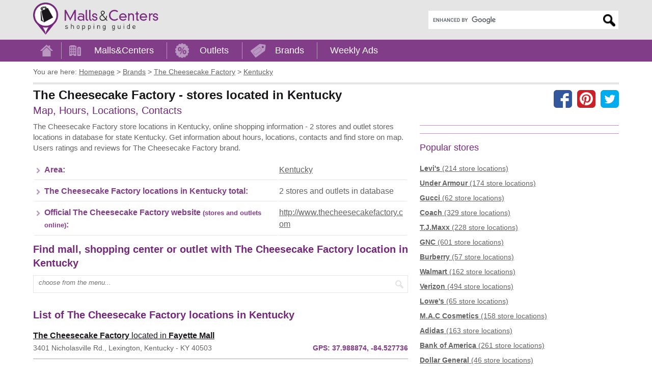

--- FILE ---
content_type: text/html; charset=utf-8
request_url: https://www.mallscenters.com/brands/the-cheesecake-factory/kentucky
body_size: 6386
content:
<!DOCTYPE html>
<html lang="en">
<head>
	<meta charset="utf-8">
	<meta http-equiv="X-UA-Compatible" content="IE=edge"> 
	<title>The Cheesecake Factory - stores located in Kentucky - MallsCenters</title>
	<meta name="title" content="The Cheesecake Factory store located in Kentucky KY - hours, map">
	
	<meta name="description" content="The Cheesecake Factory stores in Kentucky - All The Cheesecake Factory locations in Kentucky - 2 stores and outlet stores in database. The Cheesecake Factory hours, locations, map, contacts and users rating and reviews.">
	<meta name="viewport" content="width=device-width, initial-scale=1"> 
	<meta name="language" content="en_US">
	<meta name="copyright" content="MallsCenters.com"> 
	<meta name="robots" content="index,follow,max-image-preview:large">  
	<meta name="url" content="https://www.mallscenters.com/brands/the-cheesecake-factory/kentucky"> 
	<meta name="identifier-URL" content="https://www.mallscenters.com/brands/the-cheesecake-factory/kentucky"> 
	<meta name="original-source" content="https://www.mallscenters.com/brands/the-cheesecake-factory/kentucky"> 
	<link rel="manifest" href="https://www.mallscenters.com/manifest.json">
	<meta name="theme-color" content="#823d88">
	<link rel="canonical" href="https://www.mallscenters.com/brands/the-cheesecake-factory/kentucky">
	<link rel="preconnect" href="https://stats.g.doubleclick.net">
	<link rel="dns-prefetch" href="https://stats.g.doubleclick.net">
	<link rel="preconnect" href="https://cdn.ampproject.org">
	<link rel="dns-prefetch" href="https://cdn.ampproject.org">
	<link rel="preconnect" href="https://googleads.g.doubleclick.net">
	<link rel="dns-prefetch" href="https://googleads.g.doubleclick.net">
	<link rel="preconnect" href="https://pagead2.googlesyndication.com">
	<link rel="dns-prefetch" href="https://pagead2.googlesyndication.com">
	<link rel="preconnect" href="https://tpc.googlesyndication.com">
	<link rel="dns-prefetch" href="https://tpc.googlesyndication.com">
	<link rel="preconnect" href="https://www.google-analytics.com">
	<link rel="dns-prefetch" href="https://www.google-analytics.com">
	<link rel="preconnect" href="https://www.google.com">
	<link rel="dns-prefetch" href="https://www.google.com">
	<link rel="preconnect" href="https://fonts.gstatic.com">
	<link rel="dns-prefetch" href="https://fonts.gstatic.com">
	<link rel="preconnect" href="https://fonts.googleapis.com">
	<link rel="dns-prefetch" href="https://fonts.googleapis.com">
	<link rel="preconnect" href="https://www.gstatic.com">
	<link rel="dns-prefetch" href="https://www.gstatic.com">
	<link rel="preconnect" href="https://www.googletagmanager.com">
	<link rel="dns-prefetch" href="https://www.googletagmanager.com">
	<meta name="alexaVerifyID" content="QU0xKDfLNLZSKnCvBK__jlTGWaE">
	<meta name="google-site-verification" content="xYsE96dO9OF6kCxddNg1dVk9aerP2PI3An1WqK9uc-E">
	<meta name="msvalidate.01" content="4C60747135D366B0623E027CAC48116A">
	<meta name="p:domain_verify" content="588798d6a3cdffcf3a4f692979ed5d93">
	
	
	<style>
		.header_logo_img {
			height: 63px;
			width: auto;
			margin-top: 5px;
			margin-bottom: 5px;
		}
		.content_outer { box-sizing: border-box; max-width: 1170px;	margin: auto; padding-left: 10px; padding-right: 10px; }
		@media screen and (min-width: 800px) {
			.content_inner:after { content: ""; display: table;	clear: both; }
			.content_left { float: left; width: 56%; margin-right: 2%; }
			.content_right { float: right; width: 42%; padding-bottom: 2em; }
		}
		@media screen and (min-width: 992px) {
			.content_left { width: 64%; }
			.content_right { width: 34%; }
		}
		.adstyled { margin-bottom:18px; }
		.adstyled:before { content: "Advertisement"; font-size: 10px; text-decoration: none; text-align: right; float: right; color: #CCC; padding-bottom: 4px;line-height: 14px;}
		.ad-728x90 { width:300px; height:250px; }
		.ad-malls-top.ad-728x90 { height: 300px; }
		.ad-728x150 { width:300px; height:150px; }
		.ad-728x280 { width:300px; height:250px; }
		.ad-728x300 { width:300px; height:250px; }
		.ad-336x280 { width:300px; height:250px; }
		.ad-336x600 { width:300px; height:250px; }
		.ad-1150x300 { width:300px; height:250px; }
		.ad-mobil-top {	width:300px; height:100px; min-width: 300px; min-height: 100px;}
		@media(min-width: 366px) { 
			.ad-728x90 { width:336px; height:280px; }
			.ad-728x150 { width:336px; height:150px; }
			.ad-728x280 { width:336px; height:280px; }
			.ad-336x280 { width:336px; height:280px; }
			.ad-336x600 { width:336px; height:280px; }
			.ad-728x300 { width:336px; height:280px; }
			.ad-1150x300 { width:336px; height:280px; }
		}
		@media(min-width: 498px) {
			.ad-728x90 { width:336px; height:280px; }
			.ad-mobil-top { width:468px; height:100px; }
		}
		@media(min-width: 758px) { 
			.ad-728x90 { width:728px; height:90px; }
			.ad-728x150 { width:728px; height:150px; }
			.ad-mobil-top { width:728px; height:100px; }
			.ad-1150x300 { width:728px; height:280px; }
		}
		@media(min-width: 801px) {
			.ad-728x90 { width:336px; height:280px; }
			.ad-728x150 { width:336px; height:150px; }
			.ad-336x600 { width:336px; height:600px; }
		}
		@media(min-width: 1160px) {
			.ad-728x90 { width:728px; height:90px; }
			.ad-728x150 { width:728px; height:150px; }
			.ad-728x280 { width:728px; height:280px; }
			.ad-728x300 { width:728px; height:300px; }
			.ad-1150x300 { width:1150px; height:300px; }
			.ad-336x600 { width:336px; height:600px; }
		}
		@media screen and (min-width: 1062px) {
			#protag-in_article_video.pa_anchored > div > div {
				margin-bottom: 131px!important;
			}
		}
	</style>
	<link rel="stylesheet" media="screen" href="https://www.mallscenters.com/css/main.css">
	<link rel="stylesheet" media="print" href="https://www.mallscenters.com/css/print.css">
	<link rel="shortcut icon" href="https://www.mallscenters.com/favicon3.ico">
	<script>
			var hideAllAds = false;
	</script>
	
<script async src="//pagead2.googlesyndication.com/pagead/js/adsbygoogle.js"></script>
<script>
  (adsbygoogle = window.adsbygoogle || []).push({
    google_ad_client: "ca-pub-6370696186093266",
    enable_page_level_ads: true
  });
</script>	<script async data-id="101416136" src="//static.getclicky.com/js"></script>
	<!-- Global site tag (gtag.js) - Google Analytics -->
	<script async src="https://www.googletagmanager.com/gtag/js?id=UA-64817348-1"></script>
	<script>
		function myRecaptchaOnSubmitFn(token) {
			document.getElementById("frm-newsletterForm").submit();
		}

		window.dataLayer = window.dataLayer || [];
		function gtag(){ dataLayer.push(arguments); }
		gtag('js', new Date());
		gtag('config', 'UA-64817348-1');
	</script>

		<script>
			window.dataLayer = window.dataLayer || [];
			window.dataLayer.push({ "pageType":"brand" });
		</script>
</head>

<body class="">

<script> document.documentElement.className+=' js' </script>
<script>
var showCookieBar = true;
var allScripts = ["jquery","jquery-ui","jquery-migrate","nette-forms","nette-ajax","cookielawinfo","bootstrap",];
var loadedScripts = [];
function jsLoaded(name) { loadedScripts.push(name); }
function jsIsLoaded(names) { if (names == "all") names = allScripts;
for (j=0; j<names.length; j+=1) { var loaded = false; var name = names[j];
for (i=0; i<loadedScripts.length; i+=1) { if (loadedScripts[i] == name) loaded = true; } if (loaded == false) { return false; } }  return true; }
function jsWaitForLoad(names,fn) { if (jsIsLoaded(names)) { fn(); } else { setTimeout(function(){ jsWaitForLoad(names,fn); }, 1000); } }

</script>
	<noscript><iframe src="https://www.googletagmanager.com/ns.html?id=GTM-5XVRM6" height="0" width="0" style="display:none;visibility:hidden"></iframe></noscript>

<div id="snippet--FlashMessages"></div>	<div id="header">
		<div class="content_outer">
			<a href="https://www.mallscenters.com/" class="header_logo_href"><img src="https://www.mallscenters.com/images/header_logo.png" class="header_logo_img" alt="MallsCenters.com logo" title="Click the logo to return to the Home Page" width="324" height="83"></a>
			<div id="mobile_menu_btn"><a role="button">Menu</a></div>
					<div id="header_search" class="search" itemscope itemtype="http://schema.org/WebSite">
						<meta itemprop="url" content="https://www.mallscenters.com"> 
						<meta itemprop="name" content="MallsCenters">
<form action="https://www.mallscenters.com/search-results" id="cse-search-box" itemprop="potentialAction" itemscope itemtype="http://schema.org/SearchAction">
	<div>
		<meta itemprop="target" content="https://www.mallscenters.com/search-results?cx=partner-pub-6370696186093266:6692405866&cof=FORID:10&ie=UTF-8&q={q}">
		<input type="hidden" name="cx" value="partner-pub-6370696186093266:6692405866">
		<input type="hidden" name="cof" value="FORID:10">
		<input type="hidden" name="ie" value="UTF-8">
		<label for="gsearch" class="sr-only">Enter search query</label>
		<input type="text" name="q" size="30" itemprop="query-input" id="gsearch">
		<input type="submit" name="sa" value="Search">
	</div>
</form>
<script defer src="https://cse.google.com/coop/cse/brand?form=cse-search-box&amp;lang=en"></script>
					</div>
			<span class="cl"></span>
		</div>
	</div>
	
	<div id="menu">
		<div class="content_outer">
			<ul class="menu_content" itemscope itemtype="http://schema.org/SiteNavigationElement">
 
					<li itemprop="name">
						<a id="menu_home" itemprop="url" href="/"><span>Home</span></a>
						<span class="sep"></span>
					</li>
					<li itemprop="name">
						<a id="menu_malls" itemprop="url" href="/malls/">Malls&amp;Centers</a>
						<span class="sep"></span>
					</li>					
					<li itemprop="name">
						<a id="menu_outlets" itemprop="url" href="/outlets/">Outlets</a>
						<span class="sep"></span>
					</li>
					<li itemprop="name">
						<a id="menu_brands" itemprop="url" href="/brands/">Brands</a>
						<span class="sep"></span>
					</li>
					<li itemprop="name">
						<a id="menu_weekly_ads" itemprop="url" href="/weekly-ads">Weekly Ads</a>
					</li>
			</ul>				
		</div>			 
	</div>
	
	<div id="content">
		<div class="content_outer">			
			
<ul id="page_nav" itemscope itemtype="http://schema.org/BreadcrumbList">
	<li class="you_are_here">You are here:</li>
		<li>
			<span itemprop="itemListElement" itemscope itemtype="http://schema.org/ListItem">
				<a itemprop="item" href="/">
			<span itemprop="name">Homepage</span></a>
			<meta itemprop="position" content="1">
			</span>
			 &gt;
		</li>
		<li>
			<span itemprop="itemListElement" itemscope itemtype="http://schema.org/ListItem">
				<a itemprop="item" href="/brands/">
			<span itemprop="name">Brands</span></a>
			<meta itemprop="position" content="2">
			</span>
			 &gt;
		</li>
		<li>
			<span itemprop="itemListElement" itemscope itemtype="http://schema.org/ListItem">
				<a itemprop="item" href="https://www.mallscenters.com/brands/the-cheesecake-factory">
			<span itemprop="name">The Cheesecake Factory</span></a>
			<meta itemprop="position" content="3">
			</span>
			 &gt;
		</li>
		<li>
			<span itemprop="itemListElement" itemscope itemtype="http://schema.org/ListItem">
				<a itemprop="item" href="https://www.mallscenters.com/brands/the-cheesecake-factory/kentucky">
			<span itemprop="name">Kentucky</span></a>
			<meta itemprop="position" content="4">
			</span>
			
		</li>
</ul>

<div id="page_top">
	<div id="page_title">

	<div id="socials" class="hide-mobile">
		<a href="https://www.facebook.com/share.php?u=https://www.mallscenters.com/brands/the-cheesecake-factory/kentucky" class="facebook"></a>
		<a href="https://pinterest.com/pin/create/link/?url=https://www.mallscenters.com/brands/the-cheesecake-factory/kentucky" class="pinterest"></a>
		<a href="https://twitter.com/share?url=https://www.mallscenters.com/brands/the-cheesecake-factory/kentucky" class="twitter"></a>
	</div>
		
		<h1>The Cheesecake Factory - stores located in Kentucky </h1>
		<span class="description"></span>
		<br>
		<span class="info">Map, Hours, Locations, Contacts</span>
	</div>

	<span class="cl"></span>

</div>

<div class="content_inner_flex">
	<div class="content_left_flex">
<!-- Mallscenters_brands_top -->
<ins class="adsbygoogle adstyled ad-728x90 ad-brands-top"
     style="display:inline-block"
     data-full-width-responsive="true"
     data-ad-client="ca-pub-6370696186093266"
     data-ad-slot="9242423873"></ins>
<script>
(adsbygoogle = window.adsbygoogle || []).push({});
</script>

		<div class="text1">
			<p>The Cheesecake Factory store locations in&nbsp;Kentucky, online shopping information -&nbsp;2 stores and outlet stores locations in database for state&nbsp;Kentucky. Get information about hours, locations, contacts and find store on map. Users ratings and reviews for&nbsp;The Cheesecake Factory brand.</p>
			
		</div>

		<div class="hide-desktop">

	<div class="social_buttons">
		<a href="https://www.facebook.com/share.php?u=https://www.mallscenters.com/brands/the-cheesecake-factory/kentucky" class="facebook"></a>
		<a href="https://pinterest.com/pin/create/link/?url=https://www.mallscenters.com/brands/the-cheesecake-factory/kentucky" class="pinterest"></a>
		<a href="https://twitter.com/share?url=https://www.mallscenters.com/brands/the-cheesecake-factory/kentucky" class="twitter"></a>
	</div>
		
		</div>

		<table class="table_info">
			<tr>
				<th>Area:</th>
				<td><a href="https://www.mallscenters.com/malls/kentucky">Kentucky</a></td>
			</tr>
			<tr>
				<th>The Cheesecake Factory locations in Kentucky total:</th>
				<td>2 stores and outlets in database</td>
			</tr>
			<tr>
				<th>Official The Cheesecake Factory website <small>(stores and outlets online)</small>:</th>
				<td><a href="http://http://www.thecheesecakefactory.com">http://www.thecheesecakefactory.com</a></td>
			</tr>				
		</table>

<!-- Mallscenters_brands_bot -->
<ins class="adsbygoogle adstyled ad-728x280 ad-brands-bot"
     style="display:inline-block"
     data-full-width-responsive="true"
     data-ad-client="ca-pub-6370696186093266"
     data-ad-slot="8951737697"></ins>
<script>
(adsbygoogle = window.adsbygoogle || []).push({});
</script>

		<h2>Find mall, shopping center or outlet with The Cheesecake Factory location in Kentucky</h2>
		<span class="search ajax">
			<label for="ajax_mall_search_1" class="sr-only">Enter mall name:</label>
			<input id="ajax_mall_search_1" data-mall="true" data-outlet="true" data-brand_id="5563" data-state_id="17" type="text" placeholder="choose from the menu...">
			<input type="submit" value="">
		</span>


			<h2>List of The Cheesecake Factory locations in Kentucky</h2>

			<div class="list_locations">
						<div class="item" itemscope itemtype="https://schema.org/Store">
							<a class="name" href="https://www.mallscenters.com/malls/kentucky/fayette-mall">
								<b itemprop="brand">The Cheesecake Factory</b> located in <b>Fayette Mall</b>
							</a>
							<div class="addr" itemprop="address">3401 Nicholasville Rd., Lexington, Kentucky - KY 40503</div>
							<span class="gps">GPS: <span itemprop="geo">37.988874, -84.527736</span></span>
							<span class="cl"></span>
						</div>
						<div class="item" itemscope itemtype="https://schema.org/Store">
							<a class="name" href="https://www.mallscenters.com/malls/kentucky/mall-st-matthews">
								<b itemprop="brand">The Cheesecake Factory</b> located in <b>Mall St. Matthews</b>
							</a>
							<div class="addr" itemprop="address">5000 Shelbyville Road, Louisville, Kentucky - KY 40207</div>
							<span class="gps">GPS: <span itemprop="geo">38.247348, -85.623236</span></span>
							<span class="cl"></span>
						</div>
			</div>
			
			<h2>The Cheesecake Factory stores in Kentucky on MAP</h2>	
			
			
			<div id="map" class="map">
				<a href="javascript:void(0)" id="maptrigger" class="staticmap" onclick="mapAll(37.988874,-84.527736,
					[ 						[37.988874,-84.527736,&quot;Fayette Mall&quot;,&quot;https:\/\/www.mallscenters.com\/brands\/stores\/the-cheesecake-factory\/lexington--kentucky--fayette-mall&quot;,&quot;3401 Nicholasville Rd., Lexington, Kentucky - KY 40503&quot;, 'mall'],
											[38.247348,-85.623236,&quot;Mall St. Matthews&quot;,&quot;https:\/\/www.mallscenters.com\/brands\/stores\/the-cheesecake-factory\/louisville--kentucky--mall-st-matthews&quot;,&quot;5000 Shelbyville Road, Louisville, Kentucky - KY 40207&quot;, 'mall'],
					 ]);">
					<img src="https://www.mallscenters.com/images/map-state-brand.jpg" class="map" alt="Temporary image for map" width="725" height="352">
				</a>
			</div>
					
			<div class="geolocation" data-url="https://www.mallscenters.com/brands/the-cheesecake-factory/kentucky/?">
<div id="snippet--Nearby"></div>			</div>
				
	</div>

	<div class="content_right_flex">
		<div class="geolocation" data-url="https://www.mallscenters.com/brands/the-cheesecake-factory/kentucky/?">
<div id="snippet--NearbyStores"></div>		</div>

		<hr>
		
<!-- Mallscenters_brands_right -->
<ins class="adsbygoogle adstyled ad-336x280 ad-brands-right"
     style="display:inline-block"
     data-full-width-responsive="true"
     data-ad-client="ca-pub-6370696186093266"
     data-ad-slot="6791644069"></ins>
<script>
(adsbygoogle = window.adsbygoogle || []).push({});
</script>
			<hr>
		
		<h3 class="heading3">Popular stores</h3>
		
		<div class="list">
				<a href="https://www.mallscenters.com/brands/levi-s" class="item" itemscope itemtype="https://schema.org/Brand">
					<b itemprop="name">Levi's</b> (214 store locations)
				</a>
				<a href="https://www.mallscenters.com/brands/under-armour" class="item" itemscope itemtype="https://schema.org/Brand">
					<b itemprop="name">Under Armour</b> (174 store locations)
				</a>
				<a href="https://www.mallscenters.com/brands/gucci" class="item" itemscope itemtype="https://schema.org/Brand">
					<b itemprop="name">Gucci</b> (62 store locations)
				</a>
				<a href="https://www.mallscenters.com/brands/coach" class="item" itemscope itemtype="https://schema.org/Brand">
					<b itemprop="name">Coach</b> (329 store locations)
				</a>
				<a href="https://www.mallscenters.com/brands/t-j-maxx" class="item" itemscope itemtype="https://schema.org/Brand">
					<b itemprop="name">T.J.Maxx</b> (228 store locations)
				</a>
				<a href="https://www.mallscenters.com/brands/gnc" class="item" itemscope itemtype="https://schema.org/Brand">
					<b itemprop="name">GNC</b> (601 store locations)
				</a>
				<a href="https://www.mallscenters.com/brands/burberry" class="item" itemscope itemtype="https://schema.org/Brand">
					<b itemprop="name">Burberry</b> (57 store locations)
				</a>
				<a href="https://www.mallscenters.com/brands/walmart" class="item" itemscope itemtype="https://schema.org/Brand">
					<b itemprop="name">Walmart</b> (162 store locations)
				</a>
				<a href="https://www.mallscenters.com/brands/verizon" class="item" itemscope itemtype="https://schema.org/Brand">
					<b itemprop="name">Verizon</b> (494 store locations)
				</a>
				<a href="https://www.mallscenters.com/brands/lowe-s" class="item" itemscope itemtype="https://schema.org/Brand">
					<b itemprop="name">Lowe's</b> (65 store locations)
				</a>
				<a href="https://www.mallscenters.com/brands/m-a-c-cosmetics" class="item" itemscope itemtype="https://schema.org/Brand">
					<b itemprop="name">M.A.C Cosmetics</b> (158 store locations)
				</a>
				<a href="https://www.mallscenters.com/brands/adidas" class="item" itemscope itemtype="https://schema.org/Brand">
					<b itemprop="name">Adidas</b> (163 store locations)
				</a>
				<a href="https://www.mallscenters.com/brands/bank-of-america" class="item" itemscope itemtype="https://schema.org/Brand">
					<b itemprop="name">Bank of America</b> (261 store locations)
				</a>
				<a href="https://www.mallscenters.com/brands/dollar-general" class="item" itemscope itemtype="https://schema.org/Brand">
					<b itemprop="name">Dollar General</b> (46 store locations)
				</a>
				<a href="https://www.mallscenters.com/brands/nordstrom" class="item" itemscope itemtype="https://schema.org/Brand">
					<b itemprop="name">Nordstrom</b> (305 store locations)
				</a>
				<a href="https://www.mallscenters.com/brands/burger-king" class="item" itemscope itemtype="https://schema.org/Brand">
					<b itemprop="name">Burger King</b> (162 store locations)
				</a>
				<a href="https://www.mallscenters.com/brands/disney" class="item" itemscope itemtype="https://schema.org/Brand">
					<b itemprop="name">Disney</b> (48 store locations)
				</a>
				<a href="https://www.mallscenters.com/brands/domino-s-pizza" class="item" itemscope itemtype="https://schema.org/Brand">
					<b itemprop="name">Domino's Pizza</b> (57 store locations)
				</a>
				<a href="https://www.mallscenters.com/brands/costco" class="item" itemscope itemtype="https://schema.org/Brand">
					<b itemprop="name">Costco</b> (625 store locations)
				</a>
				<a href="https://www.mallscenters.com/brands/amazon" class="item" itemscope itemtype="https://schema.org/Brand">
					<b itemprop="name">Amazon</b> (27 store locations)
				</a>
				<a href="https://www.mallscenters.com/brands/sprint" class="item" itemscope itemtype="https://schema.org/Brand">
					<b itemprop="name">Sprint</b> (133 store locations)
				</a>
				<a href="https://www.mallscenters.com/brands/l-eggs-hanes-bali-playtex" class="item" itemscope itemtype="https://schema.org/Brand">
					<b itemprop="name">L'eggs Hanes Bali Playtex</b> (42 store locations)
				</a>
				<a href="https://www.mallscenters.com/brands/sally-beauty" class="item" itemscope itemtype="https://schema.org/Brand">
					<b itemprop="name">Sally Beauty</b> (263 store locations)
				</a>
				<a href="https://www.mallscenters.com/brands/home-depot" class="item" itemscope itemtype="https://schema.org/Brand">
					<b itemprop="name">The Home Depot</b> (116 store locations)
				</a>
				<a href="https://www.mallscenters.com/brands/kohl-s" class="item" itemscope itemtype="https://schema.org/Brand">
					<b itemprop="name">Kohl's</b> (173 store locations)
				</a>
				<a href="https://www.mallscenters.com/brands/starbucks-coffee" class="item" itemscope itemtype="https://schema.org/Brand">
					<b itemprop="name">Starbucks Coffee</b> (839 store locations)
				</a>
				<a href="https://www.mallscenters.com/brands/chase-bank" class="item" itemscope itemtype="https://schema.org/Brand">
					<b itemprop="name">Chase Bank</b> (199 store locations)
				</a>
				<a href="https://www.mallscenters.com/brands/pizza-hut" class="item" itemscope itemtype="https://schema.org/Brand">
					<b itemprop="name">Pizza Hut</b> (106 store locations)
				</a>
				<a href="https://www.mallscenters.com/brands/western-union" class="item" itemscope itemtype="https://schema.org/Brand">
					<b itemprop="name">Western Union</b> (124 store locations)
				</a>
				<a href="https://www.mallscenters.com/brands/food-4-less" class="item" itemscope itemtype="https://schema.org/Brand">
					<b itemprop="name">Food 4 Less</b> (2 store locations)
				</a>
				<a href="https://www.mallscenters.com/brands/gymboree" class="item" itemscope itemtype="https://schema.org/Brand">
					<b itemprop="name">Gymboree</b> (24 store locations)
				</a>
				<a href="https://www.mallscenters.com/brands/taco-bell" class="item" itemscope itemtype="https://schema.org/Brand">
					<b itemprop="name">Taco Bell</b> (203 store locations)
				</a>
				<a href="https://www.mallscenters.com/brands/dick-s-sporting-goods" class="item" itemscope itemtype="https://schema.org/Brand">
					<b itemprop="name">Dick's Sporting Goods</b> (322 store locations)
				</a>
				<a href="https://www.mallscenters.com/brands/gap" class="item" itemscope itemtype="https://schema.org/Brand">
					<b itemprop="name">Gap</b> (531 store locations)
				</a>
				<a href="https://www.mallscenters.com/brands/polo-ralph-lauren" class="item" itemscope itemtype="https://schema.org/Brand">
					<b itemprop="name">Polo Ralph Lauren</b> (214 store locations)
				</a>
		</div>
	</div>
</div>
			
		</div>
	</div>	
	
		<div id="pre-footer">
			<div class="content_outer">
<!-- MC_MatchedContent -->
<ins class="adsbygoogle adstyled ad-m-c"
     style="display:block"
     data-ad-client="ca-pub-6370696186093266"
     data-ad-slot="4327974702"
     data-ad-format="autorelaxed"></ins>
<script>
(adsbygoogle = window.adsbygoogle || []).push({});
</script>

				<div class="wrup">
					<div id="up" class="up">UP</div>
				</div>
			</div>
		</div>

		<div id="footer">		
			<div class="content_outer">
				<div class="title">Search Brand:</div>
				
				<div id="footer_search">
					<div class="alphabet">	
						<a href="https://www.mallscenters.com/brands-by-letter/a">A</a> | 
						<a href="https://www.mallscenters.com/brands-by-letter/b">B</a> | 
						<a href="https://www.mallscenters.com/brands-by-letter/c">C</a> | 
						<a href="https://www.mallscenters.com/brands-by-letter/d">D</a> | 
						<a href="https://www.mallscenters.com/brands-by-letter/e">E</a> | 
						<a href="https://www.mallscenters.com/brands-by-letter/f">F</a> | 
						<a href="https://www.mallscenters.com/brands-by-letter/g">G</a> | 
						<a href="https://www.mallscenters.com/brands-by-letter/h">H</a> | 
						<a href="https://www.mallscenters.com/brands-by-letter/i">I</a> | 
						<a href="https://www.mallscenters.com/brands-by-letter/j">J</a> | 
						<a href="https://www.mallscenters.com/brands-by-letter/k">K</a> | 
						<a href="https://www.mallscenters.com/brands-by-letter/l">L</a> | 
						<a href="https://www.mallscenters.com/brands-by-letter/m">M</a> | 
						<a href="https://www.mallscenters.com/brands-by-letter/n">N</a> | 
						<a href="https://www.mallscenters.com/brands-by-letter/o">O</a> | 
						<a href="https://www.mallscenters.com/brands-by-letter/p">P</a> | 
						<a href="https://www.mallscenters.com/brands-by-letter/q">Q</a> | 
						<a href="https://www.mallscenters.com/brands-by-letter/r">R</a> | 
						<a href="https://www.mallscenters.com/brands-by-letter/s">S</a> | 
						<a href="https://www.mallscenters.com/brands-by-letter/t">T</a> | 
						<a href="https://www.mallscenters.com/brands-by-letter/u">U</a> | 
						<a href="https://www.mallscenters.com/brands-by-letter/v">V</a> | 
						<a href="https://www.mallscenters.com/brands-by-letter/w">W</a> | 
						<a href="https://www.mallscenters.com/brands-by-letter/x">X</a> | 
						<a href="https://www.mallscenters.com/brands-by-letter/y">Y</a> | 
						<a href="https://www.mallscenters.com/brands-by-letter/z">Z</a>
					</div>				
					
					<form action="https://www.mallscenters.com/search/" method="get" id="frm-search_f1">
						<input value="1" type="hidden" name="brand" id="frm-search_f1-brand">					
						<input value="0" type="hidden" name="page">				
						<label for="frm-search_f1-text">Search Brand by Brand / Store name:</label>
						<span class="search"><input placeholder="insert name" type="text" name="text" id="frm-search_f1-text"><input type="submit" title="Search by brand name" name="send" value="Search"></span>
<input type="hidden" name="state_id" value=""><input type="hidden" name="brand_id" value=""><input type="hidden" name="do" value="search_f1-submit">					</form>	
					
					<form action="https://www.mallscenters.com/search/" method="get" id="frm-search_f2">
						<input value="1" type="hidden" name="mall" id="frm-search_f2-mall">					
						<input value="0" type="hidden" name="page">				
						<label for="frm-search_f2-text">Search Mall or shopping center:</label>
						<span class="search"><input placeholder="insert name" type="text" name="text" id="frm-search_f2-text"><input type="submit" title="Search shopping mall or center" name="send" value="Search"></span>
<input type="hidden" name="state_id" value=""><input type="hidden" name="brand_id" value=""><input type="hidden" name="do" value="search_f2-submit">					</form>	
					
					<form action="https://www.mallscenters.com/search/" method="get" id="frm-search_f3">
						<input value="1" type="hidden" name="outlet" id="frm-search_f3-outlet">					
						<input value="0" type="hidden" name="page">				
						<label for="frm-search_f3-text">Search Outlet:</label>
						<span class="search"><input placeholder="insert name" type="text" name="text" id="frm-search_f3-text"><input type="submit" title="Search outlet shopping" name="send" value="Search"></span>	
<input type="hidden" name="state_id" value=""><input type="hidden" name="brand_id" value=""><input type="hidden" name="do" value="search_f3-submit">					</form>	
				</div>
				
			</div>
		</div>
	<div id="footer_bottom">
		<div class="content_outer">
			<div class="disclaimer">
				
				<p>All company and product names, logos, services used and identified on www.mallscenters.com are for identification/informational purposes only. These are trademarks or registered trademarks of their respective companies.<br>This website is not owned, affiliated with, funded, or in any way associated with the property operators and shopping malls/centers owners.</p>
			</div>
			<div class="content">				
				<div id="footer_links">
					
					<a href="https://www.mallscenters.com/black-friday-holiday-hours">Black Friday &amp; Holiday hours</a>
					<a href="/homepage/contact">Contact</a>
					<a href="/homepage/update-content">Update content</a>
					<a href="/homepage/privacy">Privacy policy</a>
				</div>
				<span id="footer_copyright">Copyright &copy; <a href="https://mallsonline.info" target="_blank">Malls Online Information</a> 2015 - 2026</span>
				<span class="cl"></span>
			</div>			
		</div>
	</div>

<!--  -->
<!-- IP  -->
<div id="cookie-law-info-bar"><span>We use cookies to personalise content and ads, to provide social media features and to analyse our traffic. By using this website you agree.<a href="#" id="cookie_action_close_header"  class="medium cli-plugin-button cli-plugin-main-button" >ACCEPT</a> <a id="CONSTANT_OPEN_URL" target="_blank"  class="cli-plugin-main-link" href="/homepage/privacy">See details</a></span></div>	              



<script defer src="https://www.mallscenters.com/js/jquery-3.5.1.min.js" onLoad="jsLoaded('jquery')"></script>
<script defer src="https://www.mallscenters.com/js/jquery-migrate.min.js" onLoad="jsLoaded('jquery-migrate')"></script>
	<script defer src="https://www.mallscenters.com/js/jquery-ui-autocomplete.min.js" onLoad="jsLoaded('jquery-ui')"></script>
<script defer src="https://www.mallscenters.com/js/netteForms.js" onLoad="jsLoaded('nette-forms')"></script>
<script defer src="https://www.mallscenters.com/js/nette.ajax.js" onLoad="jsLoaded('nette-ajax')"></script>
<script defer src="https://www.mallscenters.com/js/cookielawinfo.js" onLoad="jsLoaded('cookielawinfo')"></script>
<script defer src="https://www.mallscenters.com/js/bootstrap.min.js" onLoad="jsLoaded('bootstrap')"></script>
<script defer src="https://www.mallscenters.com/js/main.min.js"></script>

</body>
</html>


--- FILE ---
content_type: text/html; charset=utf-8
request_url: https://www.google.com/recaptcha/api2/aframe
body_size: 121
content:
<!DOCTYPE HTML><html><head><meta http-equiv="content-type" content="text/html; charset=UTF-8"></head><body><script nonce="8QuDE-QZqVvefQGKHQHkww">/** Anti-fraud and anti-abuse applications only. See google.com/recaptcha */ try{var clients={'sodar':'https://pagead2.googlesyndication.com/pagead/sodar?'};window.addEventListener("message",function(a){try{if(a.source===window.parent){var b=JSON.parse(a.data);var c=clients[b['id']];if(c){var d=document.createElement('img');d.src=c+b['params']+'&rc='+(localStorage.getItem("rc::a")?sessionStorage.getItem("rc::b"):"");window.document.body.appendChild(d);sessionStorage.setItem("rc::e",parseInt(sessionStorage.getItem("rc::e")||0)+1);localStorage.setItem("rc::h",'1768793140392');}}}catch(b){}});window.parent.postMessage("_grecaptcha_ready", "*");}catch(b){}</script></body></html>